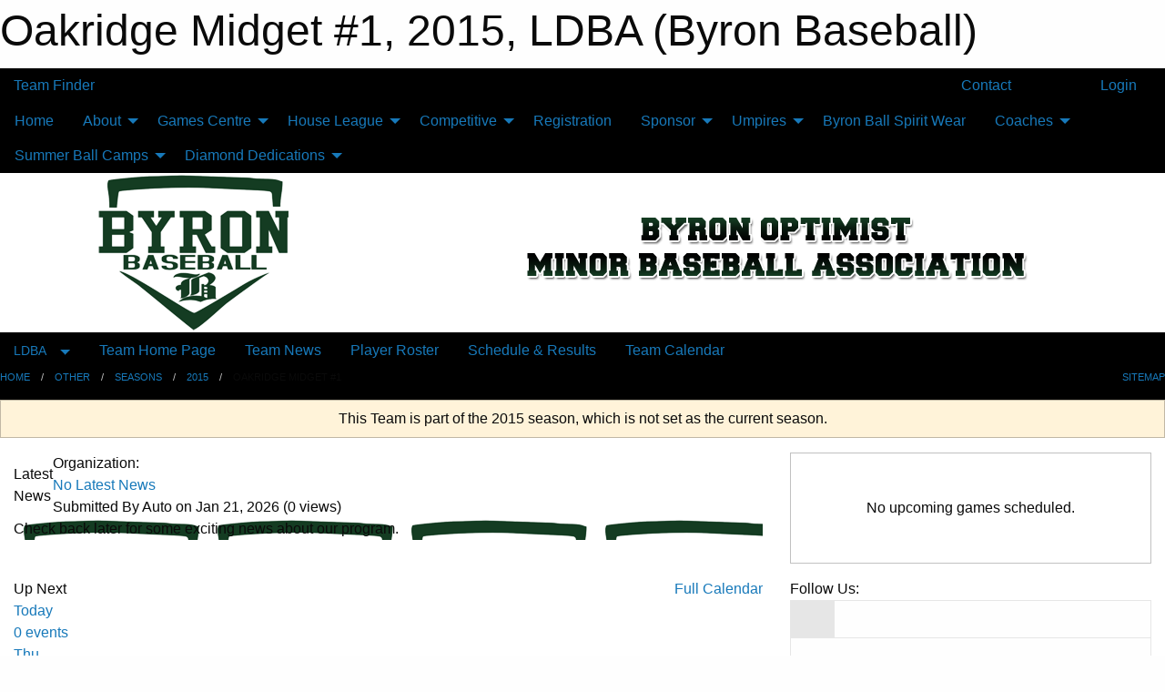

--- FILE ---
content_type: text/html; charset=utf-8
request_url: https://byronbaseball.ca/Teams/1082/
body_size: 9544
content:


<!DOCTYPE html>

<html class="no-js" lang="en">
<head><meta charset="utf-8" /><meta http-equiv="x-ua-compatible" content="ie=edge" /><meta name="viewport" content="width=device-width, initial-scale=1.0" /><link rel="preconnect" href="https://cdnjs.cloudflare.com" /><link rel="dns-prefetch" href="https://cdnjs.cloudflare.com" /><link rel="preconnect" href="https://fonts.gstatic.com" /><link rel="dns-prefetch" href="https://fonts.gstatic.com" /><title>
	LDBA > 2015 > Oakridge Midget #1 (Byron Baseball)
</title><link rel="stylesheet" href="https://fonts.googleapis.com/css2?family=Oswald&amp;family=Roboto&amp;family=Passion+One:wght@700&amp;display=swap" />

    <!-- Compressed CSS -->
    <link rel="stylesheet" href="https://cdnjs.cloudflare.com/ajax/libs/foundation/6.7.5/css/foundation.min.css" /><link rel="stylesheet" href="https://cdnjs.cloudflare.com/ajax/libs/motion-ui/2.0.3/motion-ui.css" />

    <!--load all styles -->
    
  <meta name="keywords" content="Baseball,Fastball,Softball,Pitching,Batting,Hitting,Byron,Byronbaseball," /><meta name="description" content="byronbaseball.ca Home of the Byron Optimist Minor Baseball Association" />
<style type="text/css">
 body { --D-color-rgb-primary: 145,145,145; --D-color-rgb-secondary: 13,41,22; --D-color-rgb-link: 145,145,145; --D-color-rgb-link-hover: 13,41,22; --D-color-rgb-content-link: 145,145,145; --D-color-rgb-content-link-hover: 13,41,22 }  body { --D-fonts-main: 'Roboto', sans-serif }  body { --D-fonts-headings: 'Oswald', sans-serif }  body { --D-fonts-bold: 'Passion One', cursive }  body { --D-wrapper-max-width: 1200px } @media screen and (min-width: 40em) {  .sitecontainer { background-color: rgba(0,0,0,1.0) } }  .sitecontainer main .wrapper { background-color: rgba(255,255,255,1); }  .bottom-drawer .content { background-color: rgba(255,255,255,1); } #wid35 .row-masthead { background-color: rgba(255,255,255,1.0) }
</style>
<link href="/Domains/byronbaseball.ca/favicon.ico" rel="shortcut icon" /><link href="/assets/responsive/css/public.min.css?v=2025.07.27" type="text/css" rel="stylesheet" media="screen" /><link href="/Utils/Styles.aspx?ParentType=Team&amp;ParentID=1082&amp;Mode=Responsive&amp;Version=2024.04.15.20.00.00" type="text/css" rel="stylesheet" media="screen" /><script>var clicky_site_ids = clicky_site_ids || []; clicky_site_ids.push(100808917); var clicky_custom = {};</script>
<script async src="//static.getclicky.com/js"></script>
<script async src="//static.getclicky.com/inc/javascript/video/youtube.js"></script>
</head>
<body>
    
    
  <h1 class="hidden">Oakridge Midget #1, 2015, LDBA (Byron Baseball)</h1>

    <form method="post" action="/Teams/1082/" id="frmMain">
<div class="aspNetHidden">
<input type="hidden" name="tlrk_ssm_TSSM" id="tlrk_ssm_TSSM" value="" />
<input type="hidden" name="tlrk_sm_TSM" id="tlrk_sm_TSM" value="" />
<input type="hidden" name="__EVENTTARGET" id="__EVENTTARGET" value="" />
<input type="hidden" name="__EVENTARGUMENT" id="__EVENTARGUMENT" value="" />
<input type="hidden" name="__VIEWSTATE" id="__VIEWSTATE" value="2indqamWFPob4wMgyh2fT/gVd/rLVR1XJZv+QlQNRy4tvA/F9hUxhISqjK/iwtHiXCp/4NRNLmBDrGcrrADSk6lv8CztghypqO3gaRroIZw39vvsWyfhErh63fGfzOLh5oMRkNbXyyxBxcQOgzOvLQeAKf/eVRZ/ER/Lyd5ZuztHB5RLG2c1hB0QvMpnPVy68ALF8YBSeJcdkfRQHkMYkb+LLVsivDG1oheyrTOUS4+ZLT1O5aXhKt89f9g9aVN876ykKHLUJhSDtx4FAB57DVcoEyPeLdK/hVy93Q4P7LtWC3gSoOpt3ArK5uTTwDcqVMYRRELyc8aNGZ0zmXtEw0rwOxN0B5GKN+ILPPNnu/A51lPZCdkBgPjgTKSJSe6pBTdzFsXP23CSz6CAcnCRS3t2XalAXa2P4i+OEzI6U7lvzb86O9rPiO7lkaMJFrD8xQKU9CgtbYtBlz40wkNT9/PJ/FnRlGYzvezuJScFK6s=" />
</div>

<script type="text/javascript">
//<![CDATA[
var theForm = document.forms['frmMain'];
if (!theForm) {
    theForm = document.frmMain;
}
function __doPostBack(eventTarget, eventArgument) {
    if (!theForm.onsubmit || (theForm.onsubmit() != false)) {
        theForm.__EVENTTARGET.value = eventTarget;
        theForm.__EVENTARGUMENT.value = eventArgument;
        theForm.submit();
    }
}
//]]>
</script>


<script src="/WebResource.axd?d=pynGkmcFUV13He1Qd6_TZCQVBX2MAVVdBFOCydgVmzpZ11lbXj8FEvSM46J-7oxt_lKGKGuvwJ5fB8fOADyXUQ2&amp;t=638901397900000000" type="text/javascript"></script>


<script src="https://ajax.aspnetcdn.com/ajax/4.5.2/1/MicrosoftAjax.js" type="text/javascript"></script>
<script src="https://ajax.aspnetcdn.com/ajax/4.5.2/1/MicrosoftAjaxWebForms.js" type="text/javascript"></script>
<script src="/assets/core/js/web/web.min.js?v=2025.07.27" type="text/javascript"></script>
<script src="https://d2i2wahzwrm1n5.cloudfront.net/ajaxz/2025.2.609/Common/Core.js" type="text/javascript"></script>
<script src="https://d2i2wahzwrm1n5.cloudfront.net/ajaxz/2025.2.609/Ajax/Ajax.js" type="text/javascript"></script>
<div class="aspNetHidden">

	<input type="hidden" name="__VIEWSTATEGENERATOR" id="__VIEWSTATEGENERATOR" value="CA0B0334" />
	<input type="hidden" name="__EVENTVALIDATION" id="__EVENTVALIDATION" value="Qc+Tr1DX5RzsKczzqRUW08NIRGgXlW55RJPWbPYqXmGnYFiB0SZ5odN60j8uj/N+VNeN9QRsgi4yNdw3dKNFMTVtzT/+FIEL6keCxAFwuMLgRNdSYGC8dYemW47Rtrkg" />
</div>
        <script type="text/javascript">
//<![CDATA[
Sys.WebForms.PageRequestManager._initialize('ctl00$tlrk_sm', 'frmMain', ['tctl00$tlrk_ramSU','tlrk_ramSU'], [], [], 90, 'ctl00');
//]]>
</script>

        <!-- 2025.2.609.462 --><div id="tlrk_ramSU">
	<span id="tlrk_ram" style="display:none;"></span>
</div>
        

        
  <div class="sitecontainer"><div id="row32" class="row-outer  not-editable"><div class="row-inner"><div id="wid33"><div class="outer-top-bar"><div class="wrapper row-top-bar"><div class="grid-x grid-padding-x align-middle"><div class="cell shrink show-for-small-only"><div class="cell small-6" data-responsive-toggle="top_bar_links" data-hide-for="medium"><button title="Toggle Top Bar Links" class="menu-icon" type="button" data-toggle></button></div></div><div class="cell shrink"><a href="/Seasons/Current/">Team Finder</a></div><div class="cell shrink"><div class="grid-x grid-margin-x"><div class="cell auto"><a href="https://www.facebook.com/byronoptimistminorbaseball/" target="_blank" rel="noopener"><i class="fab fa-facebook" title="Facebook"></i></a></div><div class="cell auto"><a href="https://www.twitter.com/byronball519" target="_blank" rel="noopener"><i class="fab fa-x-twitter" title="Twitter"></i></a></div><div class="cell auto"><a href="https://instagram.com/byronball519" target="_blank" rel="noopener"><i class="fab fa-instagram" title="Instagram"></i></a></div></div></div><div class="cell auto show-for-medium"><ul class="menu align-right"><li><a href="/Contact/"><i class="fas fa-address-book" title="Contacts"></i>&nbsp;Contact</a></li><li><a href="/Search/"><i class="fas fa-search" title="Search"></i><span class="hide-for-medium">&nbsp;Search</span></a></li></ul></div><div class="cell auto medium-shrink text-right"><ul class="dropdown menu align-right" data-dropdown-menu><li><a href="/Account/Login/?ReturnUrl=%2fTeams%2f1082%2f" rel="nofollow"><i class="fas fa-sign-in-alt"></i>&nbsp;Login</a></li></ul></div></div><div id="top_bar_links" class="hide-for-medium" style="display:none;"><ul class="vertical menu"><li><a href="/Contact/"><i class="fas fa-address-book" title="Contacts"></i>&nbsp;Contact</a></li><li><a href="/Search/"><i class="fas fa-search" title="Search"></i><span class="hide-for-medium">&nbsp;Search</span></a></li></ul></div></div></div>
</div></div></div><header id="header" class="hide-for-print"><div id="row38" class="row-outer  not-editable"><div class="row-inner wrapper"><div id="wid39">
</div></div></div><div id="row1" class="row-outer"><div class="row-inner wrapper"><div id="wid2"></div></div></div><div id="row34" class="row-outer  not-editable"><div class="row-inner wrapper"><div id="wid36">
        <div class="cMain_ctl19-row-menu row-menu org-menu">
            
            <div class="grid-x align-middle">
                
                <nav class="cell auto">
                    <div class="title-bar" data-responsive-toggle="cMain_ctl19_menu" data-hide-for="large">
                        <div class="title-bar-left">
                            
                            <ul class="horizontal menu">
                                
                                <li><a href="/">Home</a></li>
                                
                                <li><a href="/Seasons/Current/">Team Finder</a></li>
                                
                            </ul>
                            
                        </div>
                        <div class="title-bar-right">
                            <div class="title-bar-title" data-toggle="cMain_ctl19_menu">Organization Menu&nbsp;<i class="fas fa-bars"></i></div>
                        </div>
                    </div>
                    <ul id="cMain_ctl19_menu" style="display: none;" class="vertical large-horizontal menu " data-responsive-menu="drilldown large-dropdown" data-back-button='<li class="js-drilldown-back"><a class="sh-menu-back"></a></li>'>
                        <li class="hover-nonfunction"><a href="/">Home</a></li><li class="hover-nonfunction"><a>About</a><ul class="menu vertical nested"><li class="hover-nonfunction"><a href="/Pages/1002/Mission_and_Vision/">Mission &amp; Vision</a></li><li class="hover-nonfunction"><a href="/Staff/1003/">Executive &amp; Staff</a></li><li class="hover-nonfunction"><a href="/Pages/5993/Board_of_Directors_Position_Summary/">Board of Directors Position Summary</a></li><li class="hover-nonfunction"><a href="/Coaches/1004/">Current Coaches</a></li><li class="hover-nonfunction"><a href="/Contact/1005/">Contact Us</a></li><li class="hover-nonfunction"><a href="/Pages/1056/Challenge_Baseball/">Challenge Baseball</a></li></ul></li><li class="hover-nonfunction"><a>Games Centre</a><ul class="menu vertical nested"><li class="hover-nonfunction"><a href="/Schedule/">Schedule &amp; Results</a></li><li class="hover-nonfunction"><a href="/Calendar/">Organization Calendar</a></li><li class="hover-nonfunction"><a href="/Pages/4789/Tournament_Dates/">Tournament Dates</a></li><li class="hover-nonfunction"><a>Diamond Locations</a><ul class="menu vertical nested"><li class="hover-nonfunction"><a href="https://www.google.ca/maps/place/Byron+Optimist+Sports+Complex/@42.939918,-81.329627,17z/data=!3m1!4b1!4m2!3m1!1s0x882ef0a3238e22b3:0xb001b03d91c36672" target="_blank" rel="noopener"><i class="fa fa-external-link-alt"></i>Byron Optimist Sports Complex</a></li><li class="hover-nonfunction"><a href="https://www.google.ca/maps/place/Byron+Pool/@42.95493,-81.334392,17z/data=!3m1!4b1!4m2!3m1!1s0x882ef08363f2ecad:0x62b11ee1f0b6d6fd" target="_blank" rel="noopener"><i class="fa fa-external-link-alt"></i>Byron Pool Diamond</a></li><li class="hover-nonfunction"><a href="https://www.google.ca/maps/place/42%C2%B058'17.9%22N+81%C2%B021'56.7%22W/@42.9716483,-81.3670514,17z/data=!3m1!4b1!4m6!3m5!1s0x0:0x0!7e2!8m2!3d42.9716461!4d-81.3657503" target="_blank" rel="noopener"><i class="fa fa-external-link-alt"></i>Byron Riverbend Diamond</a></li><li class="hover-nonfunction"><a href="https://www.google.ca/maps/place/209+Whisperwood+Ave,+London,+ON+N6K+4C7/@42.9477434,-81.3262446,17z/data=!3m1!4b1!4m12!1m6!3m5!1s0x882ef096cd2d30f7:0xb36ced1deeba500a!2sByron+Somerset+Public+School!8m2!3d42.947186!4d-81.3260445!3m4!1s0x882ef09151ae21f3:0xd78c5f276b113e11!8m2!3d42.9477395!4d-81.3240559" target="_blank" rel="noopener"><i class="fa fa-external-link-alt"></i>Byron Whisperwood Diamond</a></li><li class="hover-nonfunction"><a href="https://www.google.ca/maps/place/Byron+Southwood+Public+School/@42.950736,-81.333908,17z/data=!3m1!4b1!4m2!3m1!1s0x882ef09c5ba87c93:0xc1615b5ec2bd9dbc" target="_blank" rel="noopener"><i class="fa fa-external-link-alt"></i>Byron Southwood Diamonds</a></li><li class="hover-nonfunction"><a href="https://www.google.ca/maps/place/Byron+Northview+Public+School/@42.96066,-81.338416,17z/data=!3m1!4b1!4m2!3m1!1s0x882ef080488c39e7:0x924b77a2e639d988" target="_blank" rel="noopener"><i class="fa fa-external-link-alt"></i>Byron Northview Diamonds</a></li></ul></li></ul></li><li class="hover-nonfunction"><a>House League</a><ul class="menu vertical nested"><li class="hover-nonfunction"><a href="/Pages/1019/Co-Ed_4U_Blastball/">Co-Ed 4U Blastball</a></li><li class="hover-nonfunction"><a href="/Pages/1020/Co-Ed_5U_Tee-Ball/">Co-Ed 5U Tee-Ball</a></li><li class="hover-nonfunction"><a href="/Pages/2877/Co-Ed_7U_Rally_Cap/">Co-Ed 7U Rally Cap</a></li><li class="hover-nonfunction"><a href="/Pages/1021/Co-Ed_9U_Rookie_Ball/">Co-Ed 9U Rookie Ball</a></li><li class="hover-nonfunction"><a href="/Pages/1022/Girls_Fastball_(U9_-_U21)/">Girls Fastball (U9 - U21)</a></li><li class="hover-nonfunction"><a href="/Pages/1023/Boys_Baseball_(11U-18U)/">Boys Baseball (11U-18U)</a></li></ul></li><li class="hover-nonfunction"><a>Competitive</a><ul class="menu vertical nested"><li class="hover-nonfunction"><a href="/Pages/1015/Competitive_Baseball_(TINCAPS)/">Competitive Baseball (TINCAPS)</a></li><li class="hover-nonfunction"><a href="/Pages/1016/Competitive_Girls_Fastball/">Competitive Girls Fastball</a></li></ul></li><li class="hover-nonfunction"><a>Registration</a></li><li class="hover-nonfunction"><a>Sponsor</a><ul class="menu vertical nested"><li class="hover-nonfunction"><a href="/Pages/1052/Information/">Information</a></li></ul></li><li class="hover-nonfunction"><a>Umpires</a><ul class="menu vertical nested"><li class="hover-nonfunction"><a href="/Pages/1054/Umpire_Information/">Umpire Information</a></li></ul></li><li class="hover-nonfunction"><a href="https://jattspiritwear.ca/collections/byron-optimist-minor-baseball" target="_blank" rel="noopener"><i class="fa fa-external-link-alt"></i>Byron Ball Spirit Wear</a></li><li class="hover-nonfunction"><a>Coaches</a><ul class="menu vertical nested"><li class="hover-nonfunction"><a href="/Libraries/2238/Coaches/">Coach Documents</a></li><li class="hover-nonfunction"><a href="/Public/Documents/YouTube_Links.docx" target="_blank" rel="noopener"><i class="fa fa-file-word"></i>Youtube Links</a></li></ul></li><li class="hover-nonfunction"><a>Summer Ball Camps</a><ul class="menu vertical nested"><li class="hover-nonfunction"><a href="/Pages/2920/Byron_Baseball_Ball_Camps/">Byron Baseball Ball Camps</a></li></ul></li><li class="hover-nonfunction"><a>Diamond Dedications</a><ul class="menu vertical nested"><li class="hover-nonfunction"><a href="/Pages/6722/Harvey_Bailie_Memorial_Field/">Harvey Bailie Memorial Field</a></li></ul></li>
                    </ul>
                </nav>
            </div>
            
        </div>
        </div><div id="wid35"><div class="cMain_ctl22-row-masthead row-masthead"><div class="grid-x align-middle text-center"><div class="cell small-4"><a href="/"><img class="contained-image" src="/domains/byronbaseball.ca/logo.png" alt="Main Logo" /></a></div><div class="cell small-8"><img class="contained-image" src="/domains/byronbaseball.ca/bg_header.png" alt="Banner Image" /></div></div></div>
</div><div id="wid37">
<div class="cMain_ctl25-row-menu row-menu">
    <div class="grid-x align-middle">
        
        <div class="cell shrink show-for-large">
            <button class="dropdown button clear" style="margin: 0;" type="button" data-toggle="cMain_ctl25_category_dropdown">LDBA</button>
        </div>
        
        <nav class="cell auto">
            <div class="title-bar" data-responsive-toggle="cMain_ctl25_menu" data-hide-for="large">
                <div class="title-bar-left flex-child-shrink">
                    <div class="grid-x align-middle">
                        
                        <div class="cell shrink">
                            <button class="dropdown button clear" style="margin: 0;" type="button" data-open="cMain_ctl25_category_modal">LDBA</button>
                        </div>
                        
                    </div>
                </div>
                <div class="title-bar-right flex-child-grow">
                    <div class="grid-x align-middle">
                        <div class="cell auto"></div>
                        
                        <div class="cell shrink">
                            <div class="title-bar-title" data-toggle="cMain_ctl25_menu">Oakridge Midget #1 Menu&nbsp;<i class="fas fa-bars"></i></div>
                        </div>
                    </div>
                </div>
            </div>
            <ul id="cMain_ctl25_menu" style="display: none;" class="vertical large-horizontal menu " data-responsive-menu="drilldown large-dropdown" data-back-button='<li class="js-drilldown-back"><a class="sh-menu-back"></a></li>'>
                <li><a href="/Teams/1082/">Team Home Page</a></li><li><a href="/Teams/1082/Articles/">Team News</a></li><li><a href="/Teams/1082/Players/">Player Roster</a></li><li><a href="/Teams/1082/Schedule/">Schedule & Results</a></li><li><a href="/Teams/1082/Calendar/">Team Calendar</a></li>
            </ul>
        </nav>
        
    </div>
    
    <div class="dropdown-pane" id="cMain_ctl25_category_dropdown" data-dropdown data-close-on-click="true" style="width: 600px;">
        <div class="grid-x grid-padding-x grid-padding-y">
            <div class="cell medium-5">
                <ul class="menu vertical">
                    <li><a href="/Categories/1067/">Category Home</a></li><li><a href="/Categories/1067/Articles/">Category News</a></li><li><a href="/Categories/1067/Schedule/">Schedule & Results</a></li><li><a href="/Categories/1067/Staff/1474/">Category Staff</a></li><li><a href="/Categories/1067/Coaches/1475/">Category Coaches</a></li><li><a href="/Categories/1067/Calendar/">Category Calendar</a></li>
                </ul>
            </div>
            <div class="cell medium-7">
                
                <h5 class="h5">Team Websites</h5>
                <hr />
                <div class="grid-x text-center small-up-2 site-list">
                    
                    <div class="cell"><a href="/Teams/1079/">Tincaps Major Rookie</a></div>
                    
                    <div class="cell"><a href="/Teams/1071/">Tincaps Minor Mosquito</a></div>
                    
                    <div class="cell"><a href="/Teams/1072/">Tincaps Major Mosquito</a></div>
                    
                    <div class="cell"><a href="/Teams/1073/">Tincaps Minor Peewee</a></div>
                    
                    <div class="cell"><a href="/Teams/1074/">Tincaps Major Peewee</a></div>
                    
                    <div class="cell"><a href="/Teams/1075/">Tincaps Minor Midget</a></div>
                    
                    <div class="cell"><a href="/Teams/1076/">Tincaps Junior</a></div>
                    
                    <div class="cell current">Oakridge Midget #1</div>
                    
                    <div class="cell"><a href="/Teams/1083/">Oakridge Midget #2</a></div>
                    
                </div>
                
            </div>
        </div>
    </div>
    <div class="large reveal cMain_ctl25-row-menu-reveal row-menu-reveal" id="cMain_ctl25_category_modal" data-reveal>
        <h3 class="h3">Other</h3>
        <hr />
        <div class="grid-x grid-padding-x grid-padding-y">
            <div class="cell medium-5">
                <ul class="menu vertical">
                    <li><a href="/Categories/1067/">Category Home</a></li><li><a href="/Categories/1067/Articles/">Category News</a></li><li><a href="/Categories/1067/Schedule/">Schedule & Results</a></li><li><a href="/Categories/1067/Staff/1474/">Category Staff</a></li><li><a href="/Categories/1067/Coaches/1475/">Category Coaches</a></li><li><a href="/Categories/1067/Calendar/">Category Calendar</a></li>
                </ul>
            </div>
            <div class="cell medium-7">
                
                <h5 class="h5">Team Websites</h5>
                <hr />
                <div class="grid-x text-center small-up-2 site-list">
                    
                    <div class="cell"><a href="/Teams/1079/">Tincaps Major Rookie</a></div>
                    
                    <div class="cell"><a href="/Teams/1071/">Tincaps Minor Mosquito</a></div>
                    
                    <div class="cell"><a href="/Teams/1072/">Tincaps Major Mosquito</a></div>
                    
                    <div class="cell"><a href="/Teams/1073/">Tincaps Minor Peewee</a></div>
                    
                    <div class="cell"><a href="/Teams/1074/">Tincaps Major Peewee</a></div>
                    
                    <div class="cell"><a href="/Teams/1075/">Tincaps Minor Midget</a></div>
                    
                    <div class="cell"><a href="/Teams/1076/">Tincaps Junior</a></div>
                    
                    <div class="cell current">Oakridge Midget #1</div>
                    
                    <div class="cell"><a href="/Teams/1083/">Oakridge Midget #2</a></div>
                    
                </div>
                
            </div>
        </div>
        <button class="close-button" data-close aria-label="Close modal" type="button">
            <span aria-hidden="true">&times;</span>
        </button>
    </div>
    
</div>
</div></div></div><div id="row40" class="row-outer  not-editable"><div class="row-inner wrapper"><div id="wid41">
<div class="cMain_ctl30-row-breadcrumb row-breadcrumb">
    <div class="grid-x"><div class="cell auto"><nav aria-label="You are here:" role="navigation"><ul class="breadcrumbs"><li><a href="/" title="Main Home Page">Home</a></li><li><a href="/Categories/1067/" title="Other Home Page">Other</a></li><li><a href="/Seasons/" title="List of seasons">Seasons</a></li><li><a href="/Seasons/1000/" title="Season details for 2015">2015</a></li><li>Oakridge Midget #1</li></ul></nav></div><div class="cell shrink"><ul class="breadcrumbs"><li><a href="/Sitemap/" title="Go to the sitemap page for this website"><i class="fas fa-sitemap"></i><span class="show-for-large">&nbsp;Sitemap</span></a></li></ul></div></div>
</div>
</div></div></div></header><main id="main"><div class="wrapper"><div id="row42" class="row-outer  not-editable"><div class="row-inner"><div id="wid43">
<div class="cMain_ctl37-outer widget">
    <div class="callout small warning text-center">This Team is part of the 2015 season, which is not set as the current season.</div>
</div>
</div></div></div><div id="row47" class="row-outer"><div class="row-inner"><div id="wid48"></div></div></div><div id="row3" class="row-outer"><div class="row-inner"><div class="grid-x grid-padding-x"><div id="row3col4" class="cell small-12 medium-7 large-8 "><div id="wid6"></div><div id="wid7"></div><div id="wid8"></div><div id="wid9">
<div class="cMain_ctl58-outer widget">
    <div class="carousel-row-wrapper"><div class="cMain_ctl58-carousel-row carousel-row news latest"><div class="carousel-item"><div class="grid-x align-middle header"><div class="cell shrink hide-for-small-only slantedtitle"><span>Latest<br />News</span></div><div class="cell auto"><div class="context show-for-medium">Organization:   </div><div class="title font-heading"><a href="/Teams/1082/Articles/0/No_Latest_News/" title="read more of this item" rel="nofollow">No Latest News</a></div><div class="author"><div> <span class="show-for-medium">Submitted</span> By Auto on Jan 21, 2026 (0 views)</div></div></div></div><div class="content" style="background-image: url('/public/images/common/logo.png');"><div class="outer"><div class="inner grid-y"><div class="cell auto"></div><div class="cell shrink overlay"><div class="synopsis">Check back later for some exciting news about our program.
</div></div></div></div></div></div></div></div>
</div>
</div><div id="wid10"></div><div id="wid11"></div><div id="wid12"></div></div><div id="row3col5" class="cell small-12 medium-5 large-4 "><div id="wid13"></div><div id="wid14">

<script type="text/javascript">
    function show_mini_standings(ID,name) {
        var appStandingsWrappers = document.getElementsByClassName(".app-standings");
        for (var i = 0; i < appStandingsWrappers.length; i++) { appStandingsWrappers[i].style.display = "none";  }
        document.getElementById("app-standings-" + ID).style.display = "block";
        document.getElementById("app-standings-chooser-button").textContent = name;
    }
</script></div><div id="wid15"></div><div id="wid16"></div><div id="wid17">
<div class="cMain_ctl84-outer widget">
    <div class="callout large text-center">No upcoming games scheduled.</div>
</div>
</div><div id="wid18"></div></div></div></div></div><div id="row19" class="row-outer"><div class="row-inner"><div id="wid20"></div><div id="wid21"></div></div></div><div id="row22" class="row-outer"><div class="row-inner"></div></div><div id="row23" class="row-outer"><div class="row-inner"><div class="grid-x grid-padding-x"><div id="row23col24" class="cell small-12 medium-7 large-8 "><div id="wid26">
<div class="cMain_ctl106-outer widget">
    <div class="heading-1-wrapper"><div class="heading-1"><div class="grid-x align-middle"><div class="cell auto"><span class="pre"></span><span class="text">Up Next</span><span class="suf"></span></div><div class="cell shrink"><a href="/Teams/1082/Calendar/">Full Calendar</a></div></div></div></div><div class="month home" data-sh-created="3:51 AM"><div class="week"><a id="Jan-21-2026" onclick="show_day_cMain_ctl106('Jan-21-2026')" class="day today">Today<div class="caldots"><div class="caldot">0 events</div></div></a><a id="Jan-22-2026" onclick="show_day_cMain_ctl106('Jan-22-2026')" class="day">Thu<div class="caldots"><div class="caldot">0 events</div></div></a><a id="Jan-23-2026" onclick="show_day_cMain_ctl106('Jan-23-2026')" class="day">Fri<div class="caldots"><div class="caldot">0 events</div></div></a><a id="Jan-24-2026" onclick="show_day_cMain_ctl106('Jan-24-2026')" class="day show-for-large">Sat<div class="caldots"><div class="caldot">0 events</div></div></a><a id="Jan-25-2026" onclick="show_day_cMain_ctl106('Jan-25-2026')" class="day show-for-large">Sun<div class="caldots"><div class="caldot">0 events</div></div></a></div></div><div class="cal-items home"><div class="day-details today" id="day-Jan-21-2026"><div class="empty">No events for Wed, Jan 21, 2026</div></div><div class="day-details " id="day-Jan-22-2026"><div class="empty">No events for Thu, Jan 22, 2026</div></div><div class="day-details " id="day-Jan-23-2026"><div class="empty">No events for Fri, Jan 23, 2026</div></div><div class="day-details " id="day-Jan-24-2026"><div class="empty">No events for Sat, Jan 24, 2026</div></div><div class="day-details " id="day-Jan-25-2026"><div class="empty">No events for Sun, Jan 25, 2026</div></div></div>
</div>

<script type="text/javascript">

    function show_day_cMain_ctl106(date) { var cell = $(".cMain_ctl106-outer #" + date); if (cell.length) { $(".cMain_ctl106-outer .day").removeClass("selected"); $(".cMain_ctl106-outer .day-details").removeClass("selected"); cell.addClass("selected"); $(".cMain_ctl106-outer .day-details").hide(); $(".cMain_ctl106-outer #day-" + date).addClass("selected").show(); } }

</script>


</div></div><div id="row23col25" class="cell small-12 medium-5 large-4 "><div id="wid27">
<div class="cMain_ctl111-outer widget">
<div class="heading-5-wrapper"><div class="heading-5"><span class="pre"></span><span class="text">Follow Us:</span><span class="suf"></span></div></div><div class="social-links"><ul class="tabs" data-tabs id="social-tabs"><li class="tabs-title is-active"><a href="#cMain_ctl111pnl_facebook" aria-selected="true"><i class="fab fa-4x fa-facebook"></i></a></li><li class="tabs-title "><a href="#cMain_ctl111pnl_twitter"><i class="fab fa-4x fa-x-twitter"></i></a></li></ul><div class="tabs-content" data-tabs-content="social-tabs"><div class="tabs-panel is-active" id="cMain_ctl111pnl_facebook"><div style="height: 500px;"><div id="fb-root"></div><script async defer crossorigin="anonymous" src="https://connect.facebook.net/en_US/sdk.js#xfbml=1&version=v10.0" nonce="kaEulp51"></script><div class="fb-page" data-href="https://www.facebook.com/byronoptimistminorbaseball/" data-tabs="timeline" data-width="500" data-height="500" data-small-header="true" data-adapt-container-width="true" data-hide-cover="false" data-show-facepile="false"><blockquote cite="https://www.facebook.com/byronoptimistminorbaseball/" class="fb-xfbml-parse-ignore"><a href="https://www.facebook.com/byronoptimistminorbaseball/">Byron Baseball</a></blockquote></div></div></div><div class="tabs-panel " id="cMain_ctl111pnl_twitter"><div style="height: 500px;"><a class="twitter-timeline" data-height="500"  data-chrome="noheader transparent" href="https://twitter.com/byronball519">Posts by byronball519</a><script async src="https://platform.twitter.com/widgets.js" charset="utf-8"></script></div></div></div></div>
</div>
</div><div id="wid28"></div></div></div></div></div><div id="row29" class="row-outer"><div class="row-inner"><div id="wid30"></div><div id="wid31"></div></div></div></div></main><footer id="footer" class="hide-for-print"><div id="row44" class="row-outer  not-editable"><div class="row-inner wrapper"><div id="wid45">
    <div class="cMain_ctl131-row-footer row-footer">
        <div class="grid-x"><div class="cell medium-6"><div class="sportsheadz"><div class="grid-x"><div class="cell small-6 text-center sh-logo"><a href="/Teams/1082/App/" rel="noopener" title="More information about the Sportsheadz App"><img src="https://mbswcdn.com/img/sportsheadz/go-mobile.png" alt="Sportsheadz Go Mobile!" /></a></div><div class="cell small-6"><h3>Get Mobile!</h3><p>Download our mobile app to stay up to date on all the latest scores, stats, and schedules</p><div class="app-store-links"><div class="cell"><a href="/Teams/1082/App/" rel="noopener" title="More information about the Sportsheadz App"><img src="https://mbswcdn.com/img/sportsheadz/appstorebadge-300x102.png" alt="Apple App Store" /></a></div><div class="cell"><a href="/Teams/1082/App/" rel="noopener" title="More information about the Sportsheadz App"><img src="https://mbswcdn.com/img/sportsheadz/google-play-badge-1-300x92.png" alt="Google Play Store" /></a></div></div></div></div></div></div><div class="cell medium-6"><div class="contact"><h3>Contact Us</h3>Visit our <a href="/Contact">Contact</a> page for more contact details.</div></div></div><div class="grid-x grid-padding-x grid-padding-y align-middle text-center"><div class="cell small-12"><div class="org"><span></span></div><div class="site"><span>2015 LDBA - Oakridge Midget #1</span></div></div></div>
    </div>
</div><div id="wid46">

<div class="cMain_ctl134-outer">
    <div class="row-footer-terms">
        <div class="grid-x grid-padding-x grid-padding-y">
            <div class="cell">
                <ul class="menu align-center">
                    <li><a href="https://mail.mbsportsweb.ca/" rel="nofollow">Webmail</a></li>
                    
                    <li><a href="/Privacy-Policy/">Privacy Policy</a></li>
                    <li><a href="/Terms-Of-Use/">Terms of Use</a></li>
                    <li><a href="/Help/">Website Help</a></li>
                    <li><a href="/Sitemap/">Sitemap</a></li>
                    <li><a href="/Contact/">Contact</a></li>
                    <li><a href="/Subscribe/">Subscribe</a></li>
                </ul>
            </div>
        </div>
    </div>
</div>
</div></div></div></footer></div>
  
  
  

        
        
        <input type="hidden" name="ctl00$hfCmd" id="hfCmd" />
        <script type="text/javascript">
            //<![CDATA[
            function get_HFID() { return "hfCmd"; }
            function toggleBio(eLink, eBio) { if (document.getElementById(eBio).style.display == 'none') { document.getElementById(eLink).innerHTML = 'Hide Bio'; document.getElementById(eBio).style.display = 'block'; } else { document.getElementById(eLink).innerHTML = 'Show Bio'; document.getElementById(eBio).style.display = 'none'; } }
            function get_WinHeight() { var h = (typeof window.innerHeight != 'undefined' ? window.innerHeight : document.body.offsetHeight); return h; }
            function get_WinWidth() { var w = (typeof window.innerWidth != 'undefined' ? window.innerWidth : document.body.offsetWidth); return w; }
            function StopPropagation(e) { e.cancelBubble = true; if (e.stopPropagation) { e.stopPropagation(); } }
            function set_cmd(n) { var t = $get(get_HFID()); t.value = n, __doPostBack(get_HFID(), "") }
            function set_cookie(n, t, i) { var r = new Date; r.setDate(r.getDate() + i), document.cookie = n + "=" + escape(t) + ";expires=" + r.toUTCString() + ";path=/;SameSite=Strict"; }
            function get_cookie(n) { var t, i; if (document.cookie.length > 0) { t = document.cookie.indexOf(n + "="); if (t != -1) return t = t + n.length + 1, i = document.cookie.indexOf(";", t), i == -1 && (i = document.cookie.length), unescape(document.cookie.substring(t, i)) } return "" }
            function Track(goal_name) { if (typeof (clicky) != "undefined") { clicky.goal(goal_name); } }
                //]]>
        </script>
    

<script type="text/javascript">
//<![CDATA[
window.__TsmHiddenField = $get('tlrk_sm_TSM');Sys.Application.add_init(function() {
    $create(Telerik.Web.UI.RadAjaxManager, {"_updatePanels":"","ajaxSettings":[],"clientEvents":{OnRequestStart:"",OnResponseEnd:""},"defaultLoadingPanelID":"","enableAJAX":true,"enableHistory":false,"links":[],"styles":[],"uniqueID":"ctl00$tlrk_ram","updatePanelsRenderMode":0}, null, null, $get("tlrk_ram"));
});
//]]>
</script>
</form>

    <script src="https://cdnjs.cloudflare.com/ajax/libs/jquery/3.6.0/jquery.min.js"></script>
    <script src="https://cdnjs.cloudflare.com/ajax/libs/what-input/5.2.12/what-input.min.js"></script>
    <!-- Compressed JavaScript -->
    <script src="https://cdnjs.cloudflare.com/ajax/libs/foundation/6.7.5/js/foundation.min.js"></script>
    <!-- Slick Carousel Compressed JavaScript -->
    <script src="/assets/responsive/js/slick.min.js?v=2025.07.27"></script>

    <script>
        $(document).foundation();

        $(".sh-menu-back").each(function () {
            var backTxt = $(this).parent().closest(".is-drilldown-submenu-parent").find("> a").text();
            $(this).text(backTxt);
        });

        $(".hover-nonfunction").on("mouseenter", function () { $(this).addClass("hover"); });
        $(".hover-nonfunction").on("mouseleave", function () { $(this).removeClass("hover"); });
        $(".hover-function").on("mouseenter touchstart", function () { $(this).addClass("hover"); setTimeout(function () { $(".hover-function.hover .hover-function-links").css("pointer-events", "auto"); }, 100); });
        $(".hover-function").on("mouseleave touchmove", function () { $(".hover-function.hover .hover-function-links").css("pointer-events", "none"); $(this).removeClass("hover"); });

        function filteritems(containerid, item_css, css_to_show) {
            if (css_to_show == "") {
                $("#" + containerid + " ." + item_css).fadeIn();
            } else {
                $("#" + containerid + " ." + item_css).hide();
                $("#" + containerid + " ." + item_css + "." + css_to_show).fadeIn();
            }
        }

    </script>

    <script> show_day_cMain_ctl106('Jan-21-2026')</script>

    <script type="text/javascript">
 var alt_title = $("h1.hidden").html(); if(alt_title != "") { clicky_custom.title = alt_title; }
</script>


    

<script defer src="https://static.cloudflareinsights.com/beacon.min.js/vcd15cbe7772f49c399c6a5babf22c1241717689176015" integrity="sha512-ZpsOmlRQV6y907TI0dKBHq9Md29nnaEIPlkf84rnaERnq6zvWvPUqr2ft8M1aS28oN72PdrCzSjY4U6VaAw1EQ==" data-cf-beacon='{"version":"2024.11.0","token":"568e8f6d4238416999186f85033b18d8","r":1,"server_timing":{"name":{"cfCacheStatus":true,"cfEdge":true,"cfExtPri":true,"cfL4":true,"cfOrigin":true,"cfSpeedBrain":true},"location_startswith":null}}' crossorigin="anonymous"></script>
</body>
</html>
